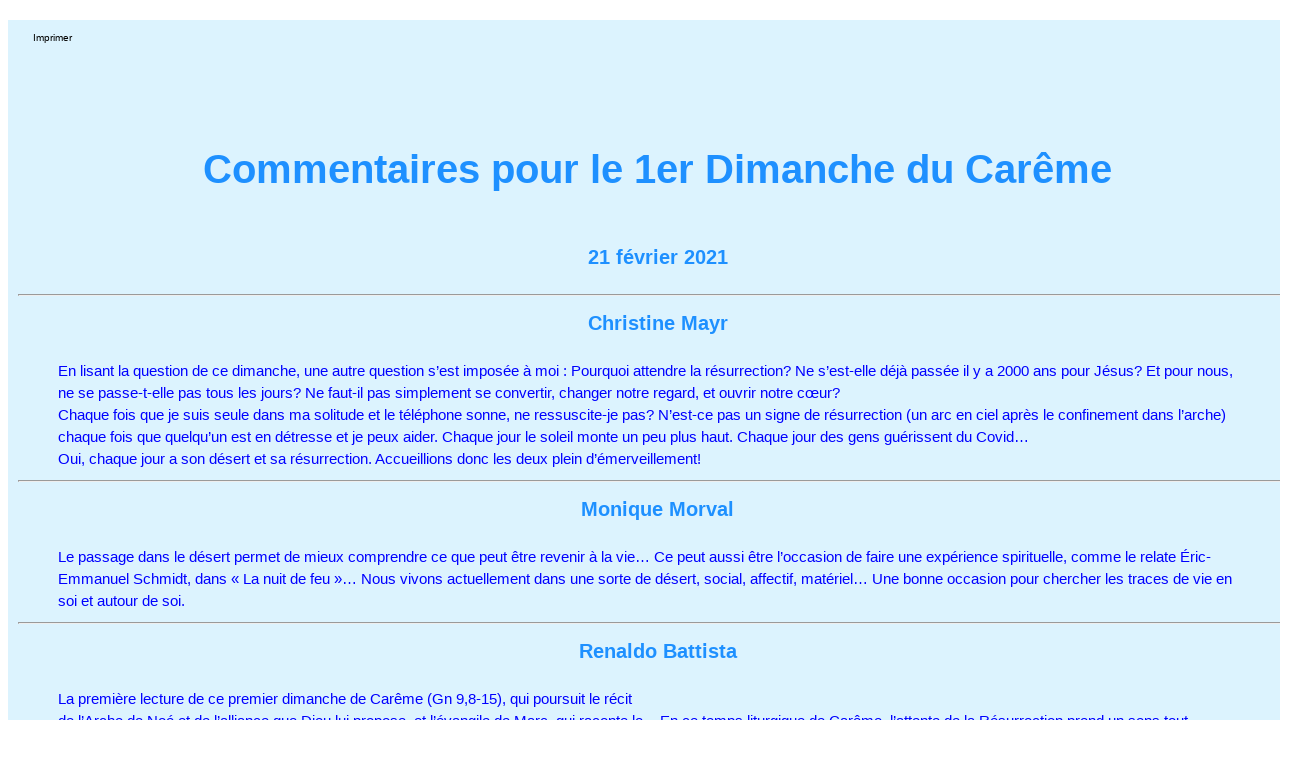

--- FILE ---
content_type: text/html; charset=UTF-8
request_url: https://st-albert.org/Celebrations/Homelies/Commentaires/Commentaires2021/Commentaires20210221Print.php
body_size: 2494
content:
<!doctype html><html><head><meta http-equiv="Content-Type" content="text/html; charset=ISO-8859-1" /><meta HTTP-EQUIV="Cache-Control" CONTENT="no-cache" /><meta HTTP-EQUIV="Mon, 30 Jun 1999 14:30:00"/><meta HTTP-EQUIV="Pragma" CONTENT="no-cache" /><meta HTTP-EQUIV="Cache" Content="no store" /><title>CCSA</title><link rel="stylesheet" href="https://www.st-albert.org/stylesN/reset.css"><link rel="stylesheet" href="https://www.st-albert.org/stylesN/at-font-face.css"><link rel="stylesheet" href="https://www.st-albert.org/stylesN/mainPrint.css"><link rel="stylesheet" href="https://www.st-albert.org/stylesN/entete.css"><link rel="stylesheet" href="https://www.st-albert.org/stylesN/listes.css"><link rel="stylesheet" href="https://www.st-albert.org/stylesN/dessins.css"><link rel="stylesheet" href="https://www.st-albert.org/stylesN/table.css"><link rel="stylesheet" href="https://www.st-albert.org/stylesN/texte.css"><link rel="stylesheet" href="https://www.st-albert.org/styles/accueil_styles.css"><link rel="stylesheet" href="https://www.st-albert.org/Styles/homelie_screen.css" /></head><body><br><meta http-equiv="Cache-Control" content="no-cache" />  <div class="container"><br />  <a href="Javascript:print();" class="corps">Imprimer</a><p>&nbsp;</p>
  <h2 align="center"><br>
  </h2>
  
    <h1 >Commentaires pour le 1er Dimanche du Car&ecirc;me<br>
    </h1>
    <br>
    <h2>21 f&eacute;vrier 2021 </h2>
    <hr>
    <h2>Christine Mayr<br>
    </h2>
    <p class="corpsBleu">En lisant la question de ce dimanche, une autre question s&rsquo;est impos&eacute;e &agrave; moi&nbsp;: Pourquoi attendre la r&eacute;surrection? Ne s&rsquo;est-elle d&eacute;j&agrave; pass&eacute;e il y a 2000 ans pour J&eacute;sus? Et pour nous, ne se passe-t-elle pas tous les jours? Ne faut-il pas simplement se convertir, changer notre regard, et ouvrir notre c&oelig;ur?&nbsp; <br>
      Chaque fois que je suis seule dans ma solitude et le t&eacute;l&eacute;phone sonne, ne ressuscite-je pas? N&rsquo;est-ce pas un signe de r&eacute;surrection (un arc en ciel apr&egrave;s le confinement dans l&rsquo;arche) chaque fois que quelqu&rsquo;un est en d&eacute;tresse et je peux aider. Chaque jour le soleil monte un peu plus haut. Chaque jour des gens gu&eacute;rissent du Covid&hellip;&nbsp; <br>
      Oui, chaque jour a son d&eacute;sert et sa r&eacute;surrection. Accueillions donc les deux plein d&rsquo;&eacute;merveillement! &nbsp;&nbsp;&nbsp; </p>
    <hr>
    <h2>Monique Morval<br>
    </h2>
    <p class="corpsBleu">Le passage dans le d&eacute;sert permet de mieux comprendre ce que peut &ecirc;tre revenir &agrave; la vie&hellip; Ce peut aussi &ecirc;tre l&rsquo;occasion de faire une exp&eacute;rience spirituelle, comme le relate &Eacute;ric-Emmanuel Schmidt, dans &laquo;&nbsp;La nuit de feu&nbsp;&raquo;&hellip; Nous vivons actuellement dans une sorte de d&eacute;sert, social, affectif, mat&eacute;riel&hellip; Une bonne occasion pour chercher les traces de vie en soi et autour de soi.&nbsp;&nbsp;&nbsp; </p>
    <hr>
    <h2>Renaldo Battista<br>
    </h2>
    <p  class="corpsDeux">La premi&egrave;re lecture de ce premier dimanche de Car&ecirc;me (Gn&nbsp;9,8-15), qui poursuit le r&eacute;cit de l&rsquo;Arche de No&eacute; et de l&rsquo;alliance que Dieu lui propose, et l&rsquo;&eacute;vangile de Marc, qui raconte le s&eacute;jour de J&eacute;sus dans le d&eacute;sert pendant 40 jours, avant d&rsquo;amorcer son itin&eacute;raire de pr&eacute;dication (Mc&nbsp;1,&nbsp;12-15), nous ram&egrave;nent &agrave; ce que nous vivons pr&eacute;sentement depuis le d&eacute;but de la pand&eacute;mie de la COVID-19.&nbsp;<br>
      <br>
      Depuis bient&ocirc;t un an, nous sommes confin&eacute;s dans nos &laquo;&nbsp;Arches de No&eacute;&nbsp;&raquo;, naviguant &agrave; vue sur l&rsquo;immensit&eacute; oc&eacute;anique, dirions-nous d&eacute;sertique, de la distanciation sociale. Mais &agrave; l&rsquo;horizon, nous apercevons la vaccination, cet arc-en-ciel annonciateur du printemps et de notre sortie progressive du d&eacute;sert.<br>
  <br>
      En ce temps liturgique de Car&ecirc;me, l&rsquo;attente de la R&eacute;surrection prend un sens tout particulier cette ann&eacute;e, d&rsquo;abord pour nos r&eacute;cents disparus, victimes de la pand&eacute;mie, plus de deux millions sur la plan&egrave;te, ayant v&eacute;cu des souffrances physiques et morales immenses, puis pour tous ceux qui vivent des situations difficiles. Par ailleurs, cette p&eacute;riode de r&eacute;clusion aura aussi &eacute;t&eacute; un moment d&rsquo;intimit&eacute; renouvel&eacute;e avec la cr&eacute;ation. D&rsquo;aucuns, tel No&eacute;, ayant b&eacute;n&eacute;fici&eacute; de la proximit&eacute; des leurs, et pour certains, de leurs animaux domestiques, et d&rsquo;autres, des joies de la lenteur et des opportunit&eacute;s d&rsquo;int&eacute;riorit&eacute; retrouv&eacute;e.<br>
    </p>
    <hr>
  <p class="corpsBleu"></p>
    <h2>Gis&egrave;le Alemany<br>
    </h2>
    <p class="corpsBleu">&quot;&nbsp;En ces temps plus difficiles qui durent, j'entends la parole&nbsp;: &quot;&nbsp;Veillez et prier pour ne pas entrer en tentation&nbsp;&quot; qui fait sens et m'invite &agrave; m'asseoir chaque jour de ce Car&ecirc;me en silence, et &agrave; porter tous ceux et toutes celles qui sont dans ma vie, ma communaut&eacute;, mais aussi, plus largement ceux et celles qui sont au front, qui souffrent, qui perdent courage, et je demande<strong>&nbsp;</strong><strong>que nos c&oelig;urs soient</strong> <strong>fortifi&eacute;s</strong>, capables de durer dans ce difficile, de voir dans les petits signes de vie du jour la r&eacute;surrection &agrave; l'&oelig;uvre.&nbsp;&quot;&nbsp;&nbsp;&nbsp;&nbsp;&nbsp;&nbsp;&nbsp; <br>
  &nbsp;&nbsp;&nbsp;&nbsp;&nbsp;&nbsp;&nbsp;&nbsp; <br>
      Une bien belle lumi&egrave;re ce matin, je m'en vais mettre mes draps sur la corde, ma fa&ccedil;on d'honorer et de c&eacute;l&eacute;brer ce jour.&nbsp;&nbsp;&nbsp; <br>
    </p>
    <hr>
    <h2>Fran&ccedil;oise Deroy<br>
    </h2>
    <p class="corpsBleu">Le versant terre-&agrave;-terre de mon &ecirc;tre n&rsquo;attend pas la r&eacute;surrection, il esp&egrave;re le printemps, une douce chaleur&hellip; et la fin du car&ecirc;me, ces &eacute;pouvantables quarante jours et quarante nuits o&ugrave; l&rsquo;on a l&rsquo;impression d&rsquo;&ecirc;tre indigne de tout et bon &agrave; rien. Vivement P&acirc;ques, pour lib&eacute;rer des t&eacute;n&egrave;bres et revivre enfin.&nbsp;&nbsp;&nbsp;&nbsp;&nbsp; <br>
P&acirc;ques&hellip;&nbsp;C&rsquo;est la R&eacute;surrection, donc je l&rsquo;attends. Alors, que souhaiter&nbsp;? Accepter ce qui advient au fil des jours. Aujourd&rsquo;hui, c&rsquo;est la terrible maladie d&rsquo;un &laquo;&nbsp;neveu&nbsp;&raquo;, p&egrave;re de famille qui n&rsquo;a pas 45 ans. Je pr&eacute;f&egrave;re ne pas savoir ce que sera demain et vivre d&rsquo;esp&eacute;rance. <br>
N&eacute;anmoins, bienheureux confinement qui oblige &agrave; s&rsquo;enfoncer dans le silence, soutenu par un horaire bien r&eacute;gl&eacute; entre les activit&eacute;s physiques et autres, sp&eacute;cialement internet qui entretient la vie familiale et avec les amis, sans oublier notre belle nature et l&rsquo;approfondissement spirituel.&nbsp;&nbsp; <br>
<br>
    </p>
    <hr>
    <p class="corpsBleu"></p>
    <p class="corpsBleu"><br>
    </p>
    <p class="corpsBleu"></p>
    <p class="corpsBleu"><br>
    </p>
<p class="corpsBleu">&nbsp;</p>
</div>

--- FILE ---
content_type: text/css; charset=UTF-8
request_url: https://www.st-albert.org/stylesN/at-font-face.css
body_size: -560
content:


@font-face {
  font-family: 'PTSans';
  src: url('fonts/PTSansRegular.eot');
  src: url('fonts/PTSansRegular.eot?#iefix') format('embedded-opentype'),
       url('fonts/PTSansRegular.woff') format('woff'),
       url('fonts/PTSansRegular.ttf') format('truetype'),
       url('fonts/PTSansRegular.svg') format('svg');
  font-weight: normal;
  font-style: normal;
}
@font-face {
  font-family: 'PTSans';
  src: url('fonts/PTSansItalic.eot');
  src: url('fonts/PTSansItalic.eot?#iefix') format('embedded-opentype'),
       url('fonts/PTSansItalic.woff') format('woff'),
       url('fonts/PTSansItalic.ttf') format('truetype'),
       url('fonts/PTSansItalic.svg') format('svg');
  font-weight: normal;
  font-style: italic;
}
@font-face {
  font-family: 'PTSans';
  src: url('fonts/PTSansBold.eot');
  src: url('fonts/PTSansBold.eot?#iefix') format('embedded-opentype'),
       url('fonts/PTSansBold.woff') format('woff'),
       url('fonts/PTSansBold.ttf') format('truetype'),
       url('fonts/PTSansBold.svg') format('svg');
  font-weight: bold;
  font-style: normal;
}
@font-face {
  font-family: 'PTSans';
  src: url('fonts/PTSansBoldItalic.eot');
  src: url('fonts/PTSansBoldItalic.eot?#iefix') format('embedded-opentype'),
       url('fonts/PTSansBoldItalic.woff') format('woff'),
       url('fonts/PTSansBoldItalic.ttf') format('truetype'),
       url('fonts/PTSansBoldItalic.svg') format('svg');
  font-weight: bold;
  font-style: italic;
}

--- FILE ---
content_type: text/css; charset=UTF-8
request_url: https://www.st-albert.org/stylesN/mainPrint.css
body_size: 603
content:
html {
  font-family: PTSans, Arial, sans-serif;
  font-size: 62.5%;
 
}
.main {
  width: auto;
  margin: 0 auto;
  padding: 0 10px;
  border: 0.1px solid white;
  
}

.main h1 {
  color: red;
  font-family: "Arial Black", Arial, Helvetica, sans-serif;
  font-size: 1em;
  text-shadow: 4px 3px 6px rgba(0,0,0,.5);
	margin-top: 15px;
	margin-left: 15px;
	
}
.main h1 strong {
  font-size: 120px;
  color: white;
  line-height: 1em;
  margin-right: -1.25em;
}
.main h2 {
	font: bold 3.5em "Hoefler Text", Garamond, Times, serif;
	color: rgb(37,76,143);
	margin-top: 70px;
	margin-bottom: 25px;
}
.main h3 {
  color: #FFF;
  font-size: 1.5em;
 font-weight: normal;
  font-style: normal;

  margin-top: 20px;
  margin-bottom: 5px;
}
.main p {
  font-size: 1.5em;
  line-height: 150%;
  margin-left: 15px;
  margin-right: 50px;
  margin-bottom: 10px;
  font-weight: normal;
  font-style: normal;
}

.main ul {
  margin: 50px 20px 25px 2px;
  padding: 20px;
  width: 200px;
  	display: inline; 
}
.main li {
  color: rgb(32,126,191);
  font-size: 1.5em;
  margin-bottom: 7px;  
 }
.mainNav {
  margin: 0;
  padding: 0;
  list-style: none; 
  border-left: 1px red;
  overflow: hidden;
}
.mainNav a {
  color: #FFF;
  font-size: 10px;
  text-transform: uppercase;
  text-decoration: none;
  border: 1px solid red;
  border-collapse: collapse;
  padding: 7px 5px 7px 30px;
  display: block;
  background-color:  #2d7aff;
  background-image: url(../imagesN/nav.png);
  background-repeat: no-repeat;
  background-position: 0 2px;
}
.mainNav li {
  float: left;
  width: 10em;
}

.mainNav a:hover {
  font-weight: bold;
  background-color: blue;
  background-position: 3px 50%;
}




.main .byline {
  font-size: 1.6em;
  margin: 0 0 0 5px;
}

.main .byline strong {
	color: rgb(32,126,191);
	text-transform: uppercase;
	margin-left: 11px;
} 


.container {
	width:100%;
	  margin: 0 auto;
	  padding: 0 10px;
	  float: left;
     background-color: #dcf3fe;
}


.container2 {
	width:100%;
	  margin: 0 auto;
	  padding: 0 10px;
	  float: left;
	
}


.container p {
	font-size: 1.5em;
	  line-height: 150%;
	  margin-left: 15px;
	  margin-right: 10px;
	  margin-bottom: 10px;
	  font-weight: normal;
	  font-style: normal;
	
}

.container h1 {
	color: DodgerBlue;
	  font-family:  Arial, Helvetica, sans-serif;
	  font-size: 4em;
	margin: 15px 0 25px 15px;
	 text-align: center;
}


.container2 h1 {
	color: DodgerBlue;
	  font-family: "Arial Black", Arial, Helvetica, sans-serif;
	  font-size: 4em;
	margin: 15px 0 25px 15px;
	 
}



.container h2 {
	color: DodgerBlue;
	  font-family: Arial, Helvetica, sans-serif;
	  font-size: 2em;
	margin: 15px 0 25px 15px;	
	text-align: center;
	text-decoration:none;
	
}


.container h3 {
	color: grey;
	  font-family: Helvetica, sans-serif;
	  font-size: 1.2em;
	margin: 15px 0 25px 15px;	
	text-align: center;
}

.container a {
		color: #000;
	text-decoration: none; 
	  font-family: Arial, Helvetica, sans-serif;
	  font-size: 1em;
	margin: 15px 0 25px 15px;	
	text-align: center;
	
}


.nouvelles {
	width: 54%;
	float: left;
	border: 1px solid blue;
	margin-left: 5px;
	margin-right: 5px;	
	margin-bottom: 10px:
	margin-top: 10px:
	column-count:2;
	background-color: WhiteSmoke;
}

.nouvelles1 {
	width: 77%;
	float: left;
	
	margin-left: 5px;
	margin-right: 5px;	
	column-count:1;
}


.nouvellesL {
	width: 20%;
	float: left;
	border: 1px solid blue;
    margin-left: 5px;
	background-color:Ivory;
}


.nouvellesL a {
	color: black;
	  font-family:  Arial, Helvetica, sans-serif;
	  font-size: 1em;
	  font-style:normal;
	  text-align:center;
	  text-decoration:none;
	 margin-bottom: 10px;
}



.nouvellesR {
	width: 20%;
	float:left;
	border: 1px solid blue;
	margin-right: 5px;	
	background-color:Ivory;
	padding: 0px 50px 0px 0px;
}

.nouvellesRup {
	width: 20%;
	float: right;
	border: 0px white;
	background-color: Azure;
	margin-bottom: 10px;

}



.nouvellesRup a p {
	color: black;
	  font-family:  Arial, Helvetica, sans-serif;
	  font-size: 0.5em;
	  font-style:normal;
	  text-align:center;
	  text-decoration:none;
	 margin-bottom: 10px;
}



.nouvellesR li {
	color: DodgerBlue;
	  font-family: "Arial Black", Arial, Helvetica, sans-serif;
	  font-size: 1.2em;
	  margin-bottom: 5px;
		margin-top: 5px;	
	margin-left: 15px;
	column-count:1;
	 list-style-type: none;
	
}


.nouvellesR a {
	color: black;
	  font-family:  Arial, Helvetica, sans-serif;
	  font-size: 1em;
	  font-style:normal;
	  text-align:center;
	  text-decoration:none;
	 margin-bottom: 10px;
	
}




.nouvellesR h2 {
	color: DodgerBlue;
	  font-family: "Arial Black", Arial, Helvetica, sans-serif;
	  font-size: 2em;
	  margin-bottom: 5px;
		margin-top: 5px;	
	margin-left: 15px;
	column-count:1;
}

.nouvelles p {
	font-size: 1.5em;
	  line-height: 150%;
	  margin-left: 15px;
	  margin-right: 50px;
	  margin-bottom: 10px;
	  font-weight: normal;
	  font-style: normal;
}
.main .byline {
	float: left;
  font-size: 1.6em;
  margin: 0 0 0 5px;
}
.main .byline strong {
	color: rgb(32,126,191);
	text-transform: uppercase;
	margin-left: 11px;
} 
 
.main .adresse {
	font-size: 1.5;
	padding-left: 50px
}

.search {
	position: fixed;
	bottom: 0;
	width: 30%;
	right:0;
	padding: 0;
	background-color: DarkCyan;
	color: black;	
}


.textes {
		width: 90%;
		float: left;
		border: 1px solid blue;
		margin-left: 10px;
		margin-right: 10px;	
		column-count:3;
	
}

.textesUn {
		width: 90%;
		float: left;
		border: 1px solid blue;
		margin-left: 10px;
		margin-right: 200px;	
		column-count:1;
	
}

.textes p {
	font-size: 1.5em;
	  line-height: 150%;
	  margin-left: 15px;
	  margin-right: 10px;
	  margin-bottom: 10px;
	  font-weight: normal;
	  font-style: normal;	
	
}

.textesUn p {
	font-size: 1.5em;
	  line-height: 150%;
	  margin-left: 15px;
	  margin-right: 200px;
	  margin-bottom: 10px;
	  font-weight: normal;
	  font-style: normal;	
	
}
.textes h2 {
	color: DodgerBlue;
	  font-family: "Arial Black", Arial, Helvetica, sans-serif;
	  font-size: 2em;
	  margin-bottom: 25px;
		margin-top: 15px;	
	margin-left: 15px;
}

.corpsBleu
{

    text-align: left;
	color:blue;
	font: 16px Verdana, Arial, Helvetica, sans-serif;
	padding-top: 0px;
	padding-right: 25px;
	padding-bottom: 0px;
	padding-left: 25px;
}

.corpsDeux
{
  
    text-align: left;
	color:blue;
	font: 16px Verdana, Arial, Helvetica, sans-serif;
	padding-top: 0px;
	padding-right: 25px;
	padding-bottom: 0px;
	padding-left: 25px;
	column-count:2;
}


.photo_left
{
	padding: 15px;
	clear: left;
	float: left;
}

.photo_right
{
	padding: 10px;
	clear: right;
	float: right;
}


.adresse {
	font-size: 1.5em;
	  line-height: 150%;
	  margin-left: 150px;
	  font-style: normal;	
}

.titreRougeLARGE
{
	font-family: Verdana, Geneva, sans-serif;
	font-size: 24px;
	font-weight: bold;
	text-align: center;
	color: black;
}

.sousTitreHomelie
{
	font-family: Verdana, Geneva, sans-serif;
	font-size: 18px;
	text-align: center;
	color: #000;
}


--- FILE ---
content_type: text/css; charset=UTF-8
request_url: https://www.st-albert.org/stylesN/entete.css
body_size: -181
content:

.enteteNav a {
  color: #FFF;
  font-size: 10px;
  text-transform: uppercase;
  text-decoration: none;
  border: 1px solid red;
  border-collapse: collapse;
  padding: 7px 5px 7px 30px;
  display: block;
  background-color:  #2d7aff;
  background-image: url(../imagesN/nav.png);
  background-repeat: no-repeat;
  background-position: 0 2px;
}


.entete ul {
  margin: 50px 20px 25px 2px;
  padding: 20px;
  width: 170px;
  	display: inline;
 
}
.entete li {
  color: rgb(32,126,191);
  font-size: 1.5em;
  margin-bottom: 7px;
  
 }


.enteteNav {
  margin: 0;
  padding: 10px;
  list-style: none; 
  border-left: 1px red;
  overflow: hidden;
}
.enteteNav li {
  float: left;
  width: 9em;
  padding-left: 10px;
}

.enteteNav a:hover {
  font-weight: bold;
  background-color: blue;
  background-position: 3px 50%;
}

.entete {
  width: auto;
  margin:  0;
  padding:  5px 10px 10px 50px;
  background: rgb(225,238,253) url(../imagesN/bg_body.png) repeat-x;
}

.entete h1 {
  color: rgb(252,102,0);
  font-family: "Arial Black", Arial, Helvetica, sans-serif;
  font-size: 4em;
  text-shadow: 4px 3px 6px rgba(0,0,0,.5);
	margin-top: 15px;

}

.entete h1 strong {
  font-size: 120px;
  color: white;
  line-height: 1em;
  margin-right: -1.25em;

}

.entete h2 {
	font: bold 3.5em "Hoefler Text", Garamond, Times, serif;
	color: rgb(37,76,143);

	margin-top: 70px;
	margin-bottom: 25px;
}
.entete h3 {
  color: rgb(255,102,0);
  font-size: 1.8em;
  font-weight: bold;

  margin-top: 20px;
  margin-bottom: 5px;
}
.entete p {
  font-size: 1.5em;
  line-height: 150%;
  margin-left: 15px;
  margin-right: 10px;
  margin-bottom: 10px;
  font-weight: normal;
  font-style: normal;
 
}


 



--- FILE ---
content_type: text/css; charset=UTF-8
request_url: https://www.st-albert.org/stylesN/listes.css
body_size: -402
content:
.listes
{
	float: left;
	text-decoration: none;
	padding-left: 10px;
}
.listeGrains
{
	float: left;
	text-decoration: none;
	padding-left: 50px;
}
.listeLettres
{
	float: left;
	text-decoration: none;
	padding-left: 50px;
}
.listeGrains h1
{
	color:  DodgerBlue;
	font-family: "Arial Black", Arial, Helvetica, sans-serif;
	font-size: 4em;
	margin: 15px 0 25px 15px;
}
.listeLettres h1
{
	color:  DodgerBlue;
	font-family: "Arial Black", Arial, Helvetica, sans-serif;
	font-size: 4em;
	margin: 15px 0 25px 15px;
}
.listeGrains h2
{
	color: DodgerBlue;
	font-family: "Arial Black", Arial, Helvetica, sans-serif;
	font-size: 2em;
	margin-bottom: 5px;
	margin-top: 5px;
}
.listeLettres h2
{
	color: DodgerBlue;
	font-family: "Arial Black", Arial, Helvetica, sans-serif;
	font-size: 2em;
	margin-bottom: 5px;
	margin-top: 5px;
	
}
.listeGrains p
{
	color:  #00F;
	font-size: 1.5em;
	line-height: 150%;
	margin-left: 15px;
	margin-right: 300px;
	margin-bottom: 5px;
	font-weight: normal;
	font-style: normal;
	width: 50%;
}
.listeLettres h3
{
	color:  black;
	font-size: 1.7em;
	line-height: 150%;
	margin-left: 10px;
	margin-right: 10px;
	margin-bottom: 5px;
	font-weight: normal;
	font-style: normal;
		width: 50%;
}
.listeLettres p
{
	color:  #00F;
	font-size: 1.5em;
	line-height: 150%;
	margin-left: 10px;
	margin-right: 10px;
	margin-bottom: 5px;
	font-weight: normal;
	font-style: normal;
	
	
}

.listeGrains a
{
	font-size: 1em;
	color: blue;
	font-weight: normal;
	text-decoration: none;
	padding: 2px;
}
.listeGrains td, th
{
	padding: 10px;
}
.listeGrains table
{
	text-align:center;
	background-color: Snow;
	margin-right: 500px;
}
.listeLettres a
{
	font-size: 1em;
	color: blue;
	font-weight: normal;
	text-decoration: none;
	padding: 2px;
	
}
.listeLettres td, th
{
	padding: 10px;
	text-align:center;
	width: 200px;
	
}
.listeLettres table
{
	text-align:center;
	background-color: Snow;
	margin-right: 500px;
}
.listes ul
{
	margin: 10px 1px 10px 10px;
}
.listes li
{
	padding: 5px 10px 10px 10px;
	margin: 0;
	list-style: none;
}
.listes a
{
	font-size: 1.5em;
	color: blue;
	font-weight: normal;
	text-decoration: none;
	padding: 2px;
}
.listes a:hover
{
	color: red;
}


--- FILE ---
content_type: text/css; charset=UTF-8
request_url: https://www.st-albert.org/stylesN/dessins.css
body_size: -626
content:

figure {
	clear: left;
 float: left;
  width: 200px;
  margin: 5px 15px 5px 15px;
 
}

figure img {
  border: 1px solid #666;
  background-color: #CCC;
  padding: 10px;
  box-shadow: 2px 2px 4px rgba(0,0,0,.5);
}

figcaption {
 font-family: Arial, sans-serif;
  font-size: 1.5em;
 color: #333;
  text-align: center;
  background-color: #e6f3ff;
 
  padding: 5px;
}


--- FILE ---
content_type: text/css; charset=UTF-8
request_url: https://www.st-albert.org/stylesN/table.css
body_size: -620
content:

table, th, td {
	padding: 10px 5px 3px 5px;
	border: 1px solid black;
   font-size: 1em;
   font-style:normal;
   
}

table {
	 
	padding-left: 50px
	text-align: center;
	border-spacing: 0;
	border-collapse: collapse;
  font-size: 12px;
	width: 600px;
	background-color: #FFFFE6;
	
	 
}

table a{

  font-family:  Arial, Helvetica, sans-serif;
  font-size: 12px;
	
    text-decoration: none;	
	
}

table p{
	text-align: center;
	border-spacing: 10;
	  font-size: 12px;
	
	
}

--- FILE ---
content_type: text/css; charset=UTF-8
request_url: https://www.st-albert.org/stylesN/texte.css
body_size: -250
content:

.texte {
  width: auto;
  margin: 0 auto;
  padding: 0 10px;
  border: 0.1px solid white;
}

.texte h1 {
  color: DarkBlue;
  font-family: "Arial Black", Arial, Helvetica, sans-serif;
  font-size: 4em;
	margin-top: 50px;
	margin-left: 10px;
}

.texte h2 {
	font: bold 3.5em "Hoefler Text", Garamond, Times, serif;
	  font-size: 3em;
	color: rgb(37,76,143);
	margin-top: 10px;
	margin-bottom: 25px;
}
.texte h3 {
  color: DarkBlue;
  font-family: "Arial Black", Arial, Helvetica, sans-serif;
  font-size: 2em;
  font-weight: bold;

  margin-top: 20px;
  margin-bottom: 5px;
}
.texte p {
 color: DarkBlue;
  font-size: 1.5em;
  line-height: 25%;
  margin-left: 15px;
  margin-right: 50px;
    margin-top: 20px;
  margin-bottom: 10px;
  font-weight: normal;
  font-style: normal;
}




.textes_plein {
		width: 70%;
		float: left;
	
		margin-left: 10px;
		margin-right: 10px;	
	
	
}
.textes_plein h1 {
  color: DodgerBlue;
  font-family: "Arial Black", Arial, Helvetica, sans-serif;
  font-size: 4em;
	margin-top: 50px;
	margin-left: 50px;
}

.textes_plein h2 {
  color: Chocolate;
  font-family: "Arial Black", Arial, Helvetica, sans-serif;
  font-size: 3em;
	margin-top: 50px;
	margin-left: 50px;
}

.textes_plein h3 {
  color: Blue;
  font-family:  Arial, Helvetica, sans-serif;
  font-size: 2em;
	margin-top: 10px;
	margin-left: 10px;
}

.textes_plein p {
  color: DodgerBlue;
  font-family:  Arial, Helvetica, sans-serif;
  font-size: 2em;
	margin-top: 10px;
	margin-left: 10px;
}

.textes {
		width: 90%;
		float: left;
		border: 1px solid blue;
		margin: 20p 10p 20px 10px;
		padding: 20p 10p 20px 10px;	
		column-count:3;
	
}

.textes p {
	font-size: 1.5em;
	  line-height: 150%;
	  margin-left: 15px;
	  margin-right: 10px;
	  margin-bottom: 10px;
	  font-weight: normal;
	  font-style: normal;	
}

.textes li {
	font-size: 1.5em;
	  line-height: 150%;
	  margin-left: 15px;
	  margin-right: 10px;
	  margin-bottom: 10px;
	  font-weight: normal;
	  font-style: normal;	
}


.texte li {
	font-size: 1.5em;
	  line-height: 150%;
	  margin-left: 15px;
	  margin-right: 10px;
	  margin-bottom: 10px;
	  font-weight: normal;
	  font-style: normal;	
}

.textes p ul {
	font-size: 1.5em;
	  line-height: 150%;
	  margin-left: 15px;
	  margin-right: 10px;
	  margin-bottom: 10px;
	  font-weight: normal;
	  font-style: normal;	
}

.texte p ul {
	font-size: 1.5em;
	  line-height: 150%;
	  margin-left: 15px;
	  margin-right: 10px;
	  margin-bottom: 10px;
	  font-weight: normal;
	  font-style: normal;	
}


.textes h2 {
	color: DodgerBlue;
	  font-family: Arial, Helvetica, sans-serif;
	  font-size: 1.8em;
	  margin-bottom: 15px;
		margin-top: 25px;	
	margin-left: 15px;
}


.textes h3 {
	font-size: 2em;
		color: DodgerBlue;
	font-family: "Arial Black", Arial, Helvetica, sans-serif;
	  line-height: 150%;
	  margin-left: 15px;
	  margin-right: 10px;
	  margin-bottom: 10px;
	  font-weight: normal;	 
}




.photo_right
{
	padding: 10px;
	clear: right;
	float: right;
}


.adresse {
	font-size: 1.5em;
	  line-height: 150%;
	  margin-left: 150px;
	  font-style: normal;	
}

--- FILE ---
content_type: text/css; charset=UTF-8
request_url: https://www.st-albert.org/Styles/homelie_screen.css
body_size: -607
content:
@charset "UTF-8";
/* CSS Document */


.no_display
{
	display: none;
	font-family: Verdana, Geneva, sans-serif;
	font-size: 16px;
	color: #00F;
}
